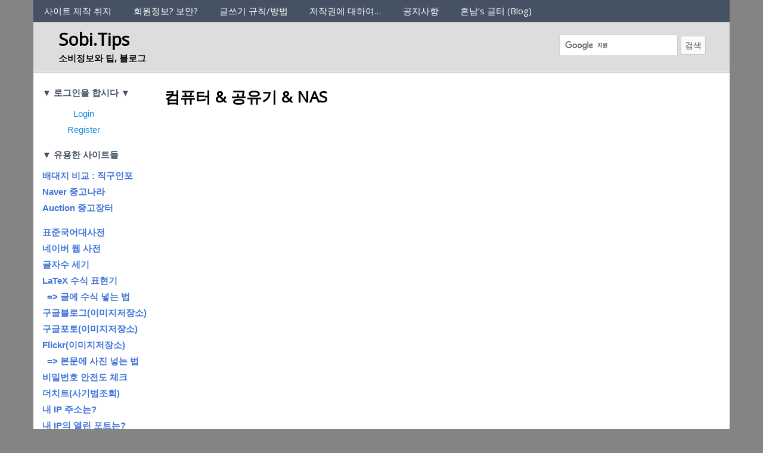

--- FILE ---
content_type: text/html; charset=utf-8
request_url: https://www.google.com/recaptcha/api2/aframe
body_size: 115
content:
<!DOCTYPE HTML><html><head><meta http-equiv="content-type" content="text/html; charset=UTF-8"></head><body><script nonce="mwN51DCif6aY7Qg7u8oTmw">/** Anti-fraud and anti-abuse applications only. See google.com/recaptcha */ try{var clients={'sodar':'https://pagead2.googlesyndication.com/pagead/sodar?'};window.addEventListener("message",function(a){try{if(a.source===window.parent){var b=JSON.parse(a.data);var c=clients[b['id']];if(c){var d=document.createElement('img');d.src=c+b['params']+'&rc='+(localStorage.getItem("rc::a")?sessionStorage.getItem("rc::b"):"");window.document.body.appendChild(d);sessionStorage.setItem("rc::e",parseInt(sessionStorage.getItem("rc::e")||0)+1);localStorage.setItem("rc::h",'1768866199567');}}}catch(b){}});window.parent.postMessage("_grecaptcha_ready", "*");}catch(b){}</script></body></html>

--- FILE ---
content_type: text/css
request_url: https://www.sobi.tips/wp-content/themes/heatmap-adaptive/style.css?ver=8b3c49d7a070286c0636eb24f9fbf4bf
body_size: 10033
content:
@charset "utf-8";
/* 
Theme Name: HeatMap AdAptive
Theme URI: http://heatmaptheme.com/heatmap-adaptive/
Description: I am a responsive theme for WordPress inspired by Google Adsense placement recommendations (you can use other types of ads with me too). There's a widget position map in my options page so you can see where everything goes. Upgrade to HeatMap AdAptive Pro Membership for priority support from the Developer, extra features and the awesome Click Missile ads plugin.
Author: HeatMap Theme
Author URI: http://heatmaptheme.com
Version: 1.5.3
License: GNU General Public License v2 or later
License URI: http://www.gnu.org/licenses/gpl-2.0.html
Tags: black, white, gray, silver, dark, light, blue, one-column, two-columns, three-columns, responsive-layout, custom-header, custom-background, custom-menu, featured-images, flexible-header, threaded-comments, translation-ready, sticky-post, theme-options
*/

/* 
This file is part of HeatMap Theme AdAptive
See license.txt (distributed with this file) for details of
license, contributors, copyright notices, credits and trademarks.
*/

/* RESET
--------------------------------------------------------------------------------------------- */

html, body, div, span, applet, object, iframe,
h1, h2, h3, h4, h5, h6, p, blockquote, pre,
a, abbr, acronym, address, big, cite, code,
del, dfn, em, font, ins, kbd, q, s, samp,
small, strike, strong, sub, sup, tt, var,
dl, dt, dd, ol, ul, li,
fieldset, form, label, legend,
table, caption, tbody, tfoot, thead, tr, th, td {
	/* border: 0; */
	font-family: inherit;
	font-size: 100%;
	font-style: inherit;
	font-weight: inherit;
	margin: 0;
	outline: 0;
	padding: 0;
	vertical-align: baseline;
}
html {
	font-size: 62.5%; /* Corrects text resizing oddly in IE6/7 when body font-size is set using em units http://clagnut.com/blog/348/#c790 */
	/* overflow-y: scroll; */ /* Keeps page centred in all browsers regardless of content height */
	-webkit-text-size-adjust: 100%; /* Prevents iOS text size adjust after orientation change, without disabling user zoom */
	-ms-text-size-adjust: 100%; /* www.456bereastreet.com/archive/201012/controlling_text_size_in_safari_for_ios_without_disabling_user_zoom/ */
}

article,
aside,
details,
figcaption,
figure,
footer,
header,
hgroup,
nav,
section {
	display: block;
}
ol, ul {
	list-style: none;
}
table { /* tables still need 'cellspacing="0"' in the markup */
	border-collapse: separate;
	border-spacing: 0;
}
caption, th, td {
	font-weight: normal;
	text-align: left;
}
blockquote:before, blockquote:after,
q:before, q:after {
	content: "";
}
blockquote, q {
	quotes: "" "";
}

q { font-style: italic; }
	
a:focus {
	outline: thin dotted;
}
a:hover,
a:active { /* Improves readability when focused and also mouse hovered in all browsers people.opera.com/patrickl/experiments/keyboard/test */
	outline: 0;
}
a img {
	border: 0;
}

/* GLOBAL
--------------------------------------------------------------------------------------------- */

body {
	-ms-word-wrap: break-word;
	word-wrap: break-word;
}

body,
button,
input,
select,
textarea {
	font-size: 16px;
	font-size: 1.6em;
	line-height: 1.5;
	font-family:  Arial, Helvetica, sans-serif;
}


/* GLOBAL HEADINGS
-------------------------- */

h1,h2,h3,h4,h5,h6 {
	clear: both;
	font-weight: bold;
	font-family: 'Open Sans', Arial, Helvetica, sans-serif;
}
hr {
	border: 0;
	height: 1px;
	margin-bottom: 1.5em;
}


/* GLOBAL TEXT ELEMENTS
-------------------------- */

p {
	margin-bottom: .9em;
}
ul, ol {
	margin: 0 0 1.5em 3em;
}
ul {
	list-style: disc;
}
ol {
	list-style: decimal;
}
ul ul, ol ol, ul ol, ol ul {
	margin-bottom: 0;
	margin-left: 1.5em;
}
dt {
	font-weight: bold;
}
dd {
	margin: 0 1.5em 1.5em;
}
b, strong {
	font-weight: bold;
}
dfn, cite, em, i {
	font-style: italic;
}
blockquote {
	margin: 0 1.5em;
}
address {
	margin: 0 0 1.5em;
}
pre {
	font-family: "Courier 10 Pitch", Courier, monospace;
	font-size: 15px;
	font-size: 1.5rem;
	line-height: 1.6;
	margin-bottom: 1.6em;
	padding: 1.6em;
	overflow: auto;
	max-width: 100%;
}
code, kbd, tt, var {
	font: 15px Monaco, Consolas, "Andale Mono", "DejaVu Sans Mono", monospace;
}
abbr, acronym {
	cursor: help;
}
mark, ins {
	text-decoration: none;
}
sup,
sub {
	font-size: 75%;
	height: 0;
	line-height: 0;
	position: relative;
	vertical-align: baseline;
}
sup {
	bottom: 1ex;
}
sub {
	top: .5ex;
}
small {
	font-size: 75%;
}
big {
	font-size: 125%;
}
figure {
	margin: 0;
}
table {
	margin: 0 0 1.5em;
	width: 100%;
}
th {
	font-weight: bold;
}
button,
input,
select,
textarea {
	font-size: 100%; /* Corrects font size not being inherited in all browsers */
	margin: 0; /* Addresses margins set differently in IE6-7, F3-4, S5, Chrome */
	vertical-align: baseline; /* Improves appearance and consistency in all browsers */
}
button,
input {
	line-height: normal; /* Addresses FF3-4 setting line-height  */
}
button,
html input[type="button"],
input[type="reset"],
input[type="submit"] {
	border-radius: 3px;
	cursor: pointer; /* Improves usability and consistency of cursor style between image-type 'input' and others */
	-webkit-appearance: button; /* Corrects inability to style clickable 'input' types in iOS */
	font-size: 12px;
	font-size: 1.4rem;
	line-height: 2;
}

input[type="checkbox"],
input[type="radio"] {
	box-sizing: border-box; /* Addresses box sizing set to content-box in IE8-9 */
	padding: 0; /* Addresses excess padding in IE8-9 */
}
input[type="search"] {
	-webkit-appearance: textfield; /* Addresses appearance set to searchfield in S5, Chrome */
	-moz-box-sizing: content-box;
	-webkit-box-sizing: content-box; /* Addresses box sizing set to border-box in S5, Chrome (include -moz to future-proof) */
	box-sizing: content-box;
}
input[type="search"]::-webkit-search-decoration { /* Corrects inner padding displayed oddly in S5, Chrome on OSX */
	-webkit-appearance: none;
}
button::-moz-focus-inner,
input::-moz-focus-inner { /* Corrects inner padding and border displayed oddly in FF3/4 www.sitepen.com/blog/2008/05/14/the-devils-in-the-details-fixing-dojos-toolbar-buttons/ */
	border: 0;
	padding: 0;
}
input[type=text],
textarea {
	border-radius: 3px;
}

input[type=text] {
	padding: 3px;
}
textarea {
	overflow: auto; /* Removes default vertical scrollbar in IE6/7/8/9 */
	padding-left: 3px;
	vertical-align: top; /* Improves readability and alignment in all browsers */
	width: 98%;
}


/* GLOBAL ALIGNMENT
-------------------------- */

.alignleft {
	display: inline;
	float: left;
	margin-right: 1.5em;
}
.alignright {
	display: inline;
	float: right;
	margin-left: 1.5em;
}
.aligncenter {
	clear: both;
	display: block;
	margin: 0 auto;
}


/* GLOBAL SCREEN READERS
-------------------------- */

/* Text meant only for screen readers */
.assistive-text {
	clip: rect(1px 1px 1px 1px); /* IE6, IE7 */
	clip: rect(1px, 1px, 1px, 1px);
	position: absolute !important;
}

/* GLOBAL CONTENT
-------------------------- */

.hentry {
	margin: 0;
}
.entry-meta {
	clear: both;
}
.entry-header { 
}
.byline,
.single .byline,
.group-blog .byline {
	display: inline;
}
.entry-content,
.entry-summary {
	margin: 0;
}

.entry-content ul,
.entry-content ol  {
	clear:left;
}

.page-links {
	clear: both;
	display: block;
	margin: 0 0 1.625em;
}
.page-links a {
	border-radius: 3px;
	margin: 0;
	padding: 2px 3px;
	text-decoration: none;
}

.page-links span {
	margin-right: 6px;
}


/* GLOBAL ASIDES
-------------------------- */

.blog .format-aside .entry-title,
.archive .format-aside .entry-title {
	display: none;
}


/* CLEARING DIVS
-------------------------- */

.heatmapthemead-featured-page-clear,
.heatmapthemead-archive-description-clear,
.heatmapthemead-content-clear {
	clear:both;
	line-height:0;
	height: 0;
}

/* MEDIA
-------------------------- */

/* MEDIA
-------------------------- */

.site-header img,
.attachment img,
#heatmapthemead-header-image img, 
#heatmapthemead-featured-page img,
.heatmapthemead-featured-image img, 
.entry-content img,
.comment-content img,
.widget img,
img.attachment-large,
img.size-full, 
img.size-large, 
img.size-medium, 
img.size-thumbnail,
img[class*="align"],
img[class*="wp-image-"]
{
	max-width: 100%;
	height: auto;
}

.entry-content img.wp-smiley,
.comment-content img.wp-smiley {
	border: none;
	margin-bottom: 0;
	margin-top: 0;
	padding: 0;
}
.wp-caption {
	max-width: 100%;
}
.wp-caption.aligncenter,
.wp-caption.alignleft,
.wp-caption.alignright {
	margin-bottom: 1.5em;
}
.wp-caption img {
	display: block;
	margin: 0;
	max-width: 100%;
}
.wp-caption-text {
	text-align: center;
}
.wp-caption .wp-caption-text {
	margin: 0.5em 0;
	font-size: .8em;
}
.gallery {
	margin-bottom: 1.5em;
}
.gallery-caption {
}
.gallery a img {
	height: auto;
	max-width: 90%;
}
.gallery dd {
	margin: 0;
}
.gallery-columns-4 .gallery-item {
}
.gallery-columns-4 .gallery-item img {
}

/* gallery styling from twenty 10 */

.gallery { margin: 0 auto 18px; }

.gallery .gallery-item {
	float: left;
	margin-top: 0;
	margin-bottom: 0px;
	text-align: center;
	width: 33%;
}
.gallery-columns-2 .gallery-item { width: 50%; }
.gallery-columns-4 .gallery-item { width: 25%; }
.gallery img {
	border-radius: 3px;
	padding: 5px;
}

.gallery-columns-2 .attachment-medium {
	max-width: 92%;
	height: auto;
}
.gallery-columns-4 .attachment-thumbnail {
	max-width: 84%;
	height: auto;
}
.gallery .gallery-caption {
	font-size: 12px;
	margin: 0 0 12px;
}
.gallery dl, .gallery dt { margin: 0; }
.gallery br+br { display: none; }



/* Make sure embeds and iframes fit their containers */
embed,
iframe,
object {
	max-width: 100%;
}


/* GLOBAL COMMENTS
-------------------------- */

.bypostauthor {
}


/* MENU
--------------------------------------------------------------------------------------------- */

.heatmapthemead-menu { font-family: 'Open Sans', Arial, Helvetica, sans-serif; }

/* PRIMARY MENU
--------------------------------------------------------------------------------------------- */

#heatmapthemead-primary-menu   {
	clear: both;
	display: block;
	margin: 0px auto 0px; 
	width: 100%;
}

#heatmapthemead-primary-menu:after {  /*force bar to show full height */
    content: ".";
    display: block;
    height: 0;
    clear: both;
    visibility: hidden;
}

nav.main-navigation { margin: 0px auto 0px; }

#heatmapthemead-primary-menu .main-navigation ul {
	font-size: 15px;
	list-style: none;
	margin: 0 0 0 -15px; 
	padding-left: 15px;
}
#heatmapthemead-primary-menu .main-navigation li {
	float: left;
	position: relative;
	z-index: 9999;
}
#heatmapthemead-primary-menu .main-navigation a {
	display: block;
	line-height: 2.5em;
	padding: 0 1.2125em;
	text-decoration: none;
}
#heatmapthemead-primary-menu .main-navigation ul ul {
	display: none;
	float: left;
	margin: 0;
	position: absolute;
	top: 2.5em;
	left: 0;
	width: 220px;
	z-index: 9999;
	padding-left: 0px;
}
#heatmapthemead-primary-menu .main-navigation ul ul ul {
	left: 100%;
	top: 0;
}
#heatmapthemead-primary-menu .main-navigation ul ul a {
	font-size: 15px;
	font-weight: normal;
	height: auto;
	line-height: 1.2em;
	padding: 10px 10px;
	width: 220px;
}

#heatmapthemead-primary-menu .main-navigation ul li:hover > ul {
	display: block;
}
#heatmapthemead-primary-menu .main-navigation .current-menu-item > a,
#heatmapthemead-primary-menu .main-navigation .current-menu-ancestor > a,
#heatmapthemead-primary-menu .main-navigation .current_page_item > a,
#heatmapthemead-primary-menu #access .current_page_ancestor > a {
	font-weight: bold; 
}


/* SMALL PRIMARY MENU
-------------------------- */

/* Text meant only for screen readers */
.primary-small-nav-text {
	clip: rect(1px 1px 1px 1px); /* IE6, IE7 */
	clip: rect(1px, 1px, 1px, 1px);
	position: absolute !important;
}

#heatmapthemead-primary-menu .menu-toggle {
	cursor: pointer;
}

#heatmapthemead-primary-menu .main-small-navigation .menu {
	display: none;
}

#heatmapthemead-primary-menu .main-small-navigation {
	clear: both;
	display: block;
	float: left;
	width: 100%;
}

#heatmapthemead-primary-menu .main-small-navigation p {
	font-size: 15px;
	list-style: none;
	margin: 0 0 0 -0.8125em;
	padding-left: 15px;
	
	display: block;
	line-height: 3em;
	padding: 0 1.2125em;
	text-decoration: none;
	text-align: center;
	font-weight:bold;
	
	margin: 0px auto 0px; 
	cursor: pointer;
}

#heatmapthemead-primary-menu .main-small-navigation p img { 
	display: inline;
	float: left;
	margin-top: 7px;
	margin-right: 2px;
}

#heatmapthemead-primary-menu .main-small-navigation ul {
	font-size: 15px;
	list-style: none;
	margin: 0;
	padding-left: 0px;
}

#heatmapthemead-primary-menu .main-small-navigation a {
	display: block;
	line-height: 2.5em;
	padding: 0;
	text-decoration: none;
	padding-left: 10px;		
}

#heatmapthemead-primary-menu .main-small-navigation ul ul a {
	padding-left: 30px;	
}

#heatmapthemead-primary-menu .main-small-navigation ul li:hover > ul {
	display: block;
}

#heatmapthemead-primary-menu .main-small-navigation .current_page_item > a {
	font-weight: bold;
}


/* SECONDARY MENU
--------------------------------------------------------------------------------------------- */

#heatmapthemead-secondary-menu {
	clear: both;
	display: block;
	margin: 0px auto 0px;
	width: 100%;

}

#heatmapthemead-secondary-menu:after {  /*force bar to show full height */
    content: ".";
    display: block;
    height: 0;
    clear: both;
    visibility: hidden;
}

nav.secondary-navigation { margin: 0px auto 0px; }

#heatmapthemead-secondary-menu .secondary-navigation ul {
	font-size: 13px;
	list-style: none;
	margin: 0 0 0 -15px; 
	padding-left: 15px;
}

#heatmapthemead-secondary-menu .secondary-navigation li {
	float: left;
	position: relative;
}

#heatmapthemead-secondary-menu .secondary-navigation a {
	display: block;
	line-height: 2.5em;
	padding: 0 1.2125em;
	text-decoration: none;
}

#heatmapthemead-secondary-menu .secondary-navigation ul ul {
	display: none;
	float: left;
	margin: 0;
	position: absolute;
	top: 2.5em;
	left: 0;
	width: 200px;
	z-index: 9998;
	padding-left: 0px;
}

#heatmapthemead-secondary-menu .secondary-navigation ul ul ul {
	left: 100%;
	top: 0;
}
#heatmapthemead-secondary-menu .secondary-navigation ul ul a {
	font-size: 13px;
	font-weight: normal;
	height: auto;
	line-height: 1.2em;
	padding: 10px 10px;
	width: 200px;
}

#heatmapthemead-secondary-menu .secondary-navigation ul li:hover > ul {
	display: block;
}

#heatmapthemead-secondary-menu .secondary-navigation .current-menu-item > a,
#heatmapthemead-secondary-menu .secondary-navigation .current-menu-ancestor > a,
#heatmapthemead-secondary-menu .secondary-navigation .current_page_item > a,
#heatmapthemead-secondary-menu #access .current_page_ancestor > a {
	font-weight: bold;
}

/*style the categories menu when it falls back and the current item needs to be bold */
#heatmapthemead-secondary-menu .secondary-navigation li.current-cat {
	font-weight: bold;
}

/* SMALL SECONDARY MENU
-------------------------- */

/* Text meant only for screen readers */
.secondary-small-nav-text {
	clip: rect(1px 1px 1px 1px); /* IE6, IE7 */
	clip: rect(1px, 1px, 1px, 1px);
	position: absolute !important;
}

#heatmapthemead-secondary-menu .menu-toggle {
	cursor: pointer;
}

#heatmapthemead-secondary-menu .secondary-small-navigation .menu {
	display: none;
}

#heatmapthemead-secondary-menu .secondary-small-navigation {
	clear: both;
	display: block;
	float: left;
	width: 100%;
}

#heatmapthemead-secondary-menu .secondary-small-navigation p {
	font-size: 15px;
	list-style: none;
	margin: 0 0 0 -0.8125em;
	padding-left: 15px;
	display: block;
	line-height: 3em;
	padding: 0 1.2125em;
	text-decoration: none;
	text-align: center;
	font-weight:bold;
	margin: 0px auto 0px; 
	cursor: pointer;
}

#heatmapthemead-secondary-menu .secondary-small-navigation p img { 
	display: inline;
	float: left;
	margin-top: 7px;
	margin-right: 2px;
}

#heatmapthemead-secondary-menu .secondary-small-navigation ul {
	font-size: 15px;
	list-style: none;
	margin: 0;
	padding-left: 0px;
}

#heatmapthemead-secondary-menu .secondary-small-navigation a {
	display: block;
	line-height: 2.5em;
	padding: 0;
	text-decoration: none;
	padding-left: 10px;		
}


#heatmapthemead-secondary-menu .secondary-small-navigation ul ul a {
	padding-left: 20px;	
}

#heatmapthemead-secondary-menu .secondary-small-navigation ul li:hover > ul {
	display: block;
}
#heatmapthemead-secondary-menu .secondary-small-navigation .current_page_item > a {
	font-weight: bold;
}

/*style the categories menu when it falls back and the current item needs to be bold */
#heatmapthemead-secondary-menu .secondary-small-navigation li.current-cat {
	font-weight: bold;
}


/* FOOTER MENU
--------------------------------------------------------------------------------------------- */

#heatmapthemead-footer-menu .footer-navigation {
	clear: both;
	display: block;
	margin: 0px auto 0px; 
	width: 100%;
}

#heatmapthemead-footer-menu:after {  /*force bar to show full height */
    content: ".";
    display: block;
    height: 0;
    clear: both;
    visibility: hidden;
}

nav.footer-navigation { margin: 0px auto 0px; }

#heatmapthemead-footer-menu .footer-navigation ul {
	font-size: 13px;
	list-style: none;
	margin: 0;
	text-align: center;
}

#heatmapthemead-footer-menu .footer-navigation ul li {
	display:inline;
}
#heatmapthemead-footer-menu .footer-navigation a {
	line-height: 2.5em;
	padding: 0 .6em 0 .6em;
	text-decoration: none;
}


/* CREDITS
--------------------------------------------------------------------------------------------- */

#heatmapthemead-credits {
	width: 100%;
	text-align: center;
	font-size: 11px;
}

#heatmapthemead-credits:after {  /*force bar to show full height */
    content: ".";
    display: block;
    height: 0;
    clear: both;
    visibility: hidden;
}

#heatmapthemead-credits p {
	line-height: 2.5em;
	margin: 0px;
	padding: 0px;
}

#heatmapthemead-credits p a {
	text-decoration: none;
}

#heatmapthemead-credits p a:hover {
	text-decoration: underline;
}


/* WIDGETS
--------------------------------------------------------------------------------------------- */

h4.widget-title {
	padding-bottom: 3px;
	margin-bottom: 5px;
}

#heatmapthemeap-widget-position-sitetop .widget,
#heatmapthemeap-widget-position-sitebottom .widget {
	text-align:center;
	line-height: 0;
}

#heatmapthemead-widget-position-leaderboard {
	text-align: center;
	overflow: hidden;
	margin-left: 15px;
	margin-right: 15px;
	margin-bottom: 0px;
	line-height: 1em;
}

#heatmapthemead-widget-position-leaderboard .widget {
	margin-top: 10px;
}

#heatmapthemead-widget-position-postabove .widget {
	margin-top: .3em;
}

#heatmapthemead-widget-position-postinline .widget {
	float: left;
	margin-right: 15px;
	margin-bottom: 15px;
	margin-top: 5px;
}


#heatmapthemead-widget-position-postincontent .widget {
	float: left;
	margin-right: 15px;
	margin-bottom: 15px;
	/* margin-top: .7em; */
}

#heatmapthemead-widget-position-postbelow .widget {
	clear: both;
}

#heatmapthemead-widget-position-blogpost1 .widget,
#heatmapthemead-widget-position-blogpost2 .widget,
#heatmapthemead-widget-position-blogpost3 .widget {
	margin-bottom: 5px;
}

#heatmapthemead-primary-sidebar .widget {
	margin-bottom: 15px;
}

#heatmapthemead-secondary-sidebar .widget {
	margin-bottom: 15px;
}

#searchsubmit {
	/* display: none; */
}

.heatmapthemead-widget-position ul {
	list-style: none;
}

.heatmapthemead-widget-position ul, .heatmapthemead-widget-position ol {
	margin: 0 0 0 0;
}

.heatmapthemead-widget-position ul ul, 
.heatmapthemead-widget-position ol ol, 
.heatmapthemead-widget-position ul ol, 
.heatmapthemead-widget-position ol ul {
	margin-left: 1em;
}

/* Widget Position Header */

#heatmapthemead-widget-position-header {
	float:right;
	margin-right: 15px;
}

#heatmapthemead-widget-position-header .widget {
	margin-bottom: .5em;
	margin-top: .5em;
	text-align:right;
	line-height: 1em;
}

#heatmapthemead-widget-position-header.heatmapthemead-static-header-widget {
	margin-top: .4em;
}

#heatmapthemead-widget-position-header .widget.heatmapthemead_leaderboard_ad_widget_class {
	margin-bottom: 0;
	margin-top: 0;
	line-height: 0em;
	margin-right: -15px;
}

/* CONTENT NAVIGATION
--------------------------------------------------------------------------------------------- */

#heatmapthemead-the-content-container .site-navigation {
	overflow: hidden;
	line-height: 2em;
}
#heatmapthemead-the-content-container .nav-previous {
	float: left;
}
#heatmapthemead-the-content-container .nav-next {
	float: right;
	text-align: right;
}

.nav-previous, .nav-next {
	margin-bottom: 1em;
}

.nav-previous a,
.nav-next a { 
	font-size: 1em;
	line-height: 1em;
	padding: 8px;
	border-radius: 3px;
	display: inline-block;
}


/* THEME STRUCTURE
--------------------------------------------------------------------------------------------- */

.clearFloat {
	clear: both;
	font-size: 0;
	height: 0;
	line-height: 0px;
}

/* HEADER
-------------------------- */

#heatmapthemead-header-wipe {
	width: 100%; 
	z-index: 1;
	clear:both;
}
#heatmapthemead-header {
	margin: 0px auto 0px;
	padding: 0px;
	line-height: 1em;
}

#heatmapthemead-header:after {  /*force header to show full width */
    content: ".";
    display: block;
    height: 0;
    clear: both;
    visibility: hidden;
}

#heatmapthemead-header-branding {
	width: 100%;
	clear: both;
	float: left;
	margin: 0;
	padding: 0;
	line-height: 0;
	overflow: hidden;
}

#heatmapthemead-branding-container {
	margin: 0px auto 0px;
	max-width: 1258px;
	overflow: hidden;
}

.screen-reader-text {display: none; } 

#heatmapthemead-header-image { 
	margin-left: 15px;
	margin-right: 15px;
	float: left;
	overflow: hidden;
}

#heatmapthemead-header-image img {
	width: auto;
	overflow: hidden;
}

#heatmapthemead-header-text {
	float:left;
	margin-left: 15px;
}
#heatmapthemead-header-text h1 {
	clear:none;
	font-size: 1.7em;
	line-height: 1em;
	margin-top: 10px;
}

#heatmapthemead-header-text h1 a {
	text-decoration: none;
}

#heatmapthemead-header-text p#site-title a {
	text-decoration: none;
}

#heatmapthemead-header-text p#site-title {
	clear:none;
	font-size: 1.7em;
	line-height: 1em;
	margin-top: 10px;
	margin-bottom: 0;
	font-weight: bold;
}

#heatmapthemead-header-text h2 {
	clear:none;
	font-size: .9em;
	line-height: 1em;
	margin-top: 10px;
	margin-bottom: 15px;
    text-decoration: none;
}

#heatmapthemead-header-text p#site-description {
	clear:none;
	font-size: .9em;
	line-height: 1em;
	margin-top: 10px;
	margin-bottom: 15px;
    text-decoration: none;
	font-weight: bold;
}

/* LEADERBOARD
-------------------------- */

#heatmapthemead-leaderboard {
	max-width: 1258px;
	margin: 0px auto 0px;
	padding-top: 0px;
	padding-bottom: 0px;
}

#heatmapthemead-leaderboard-ad {
	width: 728px;
	margin: 0px auto 0px;
}

/* MAIN
-------------------------- */

#heatmapthemead-main {
	font-size: .9em;
	padding: 0px; 	
	overflow:hidden;
	margin: 0px auto; 
}


/* STICKY
-------------------------- */

.sticky {
	padding: 15px;
	padding-bottom: 10px;
}


/* FEATURED PAGE
-------------------------- */

h1.featured-entry-title {
	clear:none;
}


.heatmapthemead-posted-by-off h1.featured-entry-title {
	margin-bottom: 10px;
}

#heatmapthemead-featured-page {
	padding: 15px;
	padding-bottom:0px;
	border-radius: 10px;
}


/* FEATURED IMAGE
-------------------------- */

.heatmapthemead-featured-image { 
	margin-bottom: 15px;
}

.heatmapthemead-featured-image-floatleft .heatmapthemead-featured-image { 
	float:left;
	margin-right: 15px;
}


/* PAGE HEADER
-------------------------- */

.page-header { 
	padding: 15px;
	padding-bottom: 5px; 
	border-radius: 10px;
	margin-bottom: 10px;
}


/* THE CONTENT
-------------------------- */

#heatmapthemead-the-content {
	overflow: hidden;
}

#heatmapthemead-the-content-container {
	margin: 10px;
	margin-top: 15px; /*make this 10px if you want it to align with the top of the sidebar ads */	
	overflow: hidden; /* stops ads running over into gutters - does not work for floats */
}

#heatmapthemead-the-content-container a {
	text-decoration: none;
}

#heatmapthemead-the-content-container .entry-content a {
	text-decoration: underline;
}

h1.entry-title {
	clear: none;
}

.heatmapthemead-posted-by-off h1.entry-title {
	margin-bottom: 10px;
}

#heatmapthemead-the-content-container h1 {
	font-size: 1.7em;
	line-height: 1.2em;
	margin-bottom: 10px;
}

#heatmapthemead-the-content-container h1 a {
	text-decoration: none;
}

h2.entry-title {
}

#heatmapthemead-the-content-container h2.h2-simulate-h1 {
	font-size: 1.7em;
	line-height: 1.2em;
	/* clear:both; */
}

.heatmapthemead-posted-by-off h2.h2-simulate-h1{
	margin-bottom: 10px;
}

#heatmapthemead-the-content-container h2.h2-simulate-h1 a {
	text-decoration: none;
}

#heatmapthemead-the-content-container h2 {
	font-size: 1.5em;
	line-height: 1.2em;
	margin-bottom: 10px;
	clear:none;
}

#heatmapthemead-the-content-container h2 a {
	text-decoration: none;
}

#heatmapthemead-the-content-container h3 {
	font-size: 1.2em;
	line-height: 1.2em;
	margin-bottom: 10px;
	clear:none;
}

#heatmapthemead-the-content-container h3 a {
	text-decoration: none;
}

#heatmapthemead-the-content-container h4 {
	font-size: 1.1em;
	line-height: 1.2em;
	margin-bottom: 10px;
	clear:none;
}

#heatmapthemead-the-content-container h4 a {
	text-decoration: none;
}

#heatmapthemead-the-content-container h5 {
	font-size: 1em;
	line-height: 1.2em;
	margin-bottom: 10px;
	clear:none;
}

#heatmapthemead-the-content-container h5 a {
	text-decoration: none;
}

#heatmapthemead-the-content-container h6 {
	font-size: 1em;
	line-height: 1.2em;
	margin-bottom: 10px;
	clear:none;
}

#heatmapthemead-the-content-container h6 a {
	text-decoration: none;
}

#heatmapthemead-the-content-container .heatmapthemead-header-entry-meta {
	font-size: .9em;
	margin-bottom: 10px;
	clear:none;
}

#heatmapthemead-the-content-container .heatmapthemead-header-entry-meta span.comments-link {
	display: inline-block;
}

#heatmapthemead-the-content-container .heatmapthemead-header-entry-meta .heatmapthemead-post-details {
	margin-right: 10px; /* make a space next to the byline so the comments field sits neatly a little space from it */
}

#heatmapthemead-the-content-container .heatmapthemead-cat-links {
	margin-bottom: .3em; 
	font-size: .8em;
}

#heatmapthemead-the-content-container .heatmapthemead-tag-links {
	margin-bottom: .3em; 
	font-size: .8em;
}


.heatmapthemead-article { 
	margin-bottom: 1em;
}

#heatmapthemead-featured-page.heatmapthemead-article { 
	/* margin-top: -5px; */
}

#heatmapthemead-post-navigation {
	clear: both;
}


a.more-link,
.heatmapthemead-edit-link a {
	font-size: 1em;
	line-height: 1em;
	padding: 6px;
	border-radius: 3px;
	margin-top: 5px;
	display: inline-block;
}

.heatmapthemead-edit-link a {
	margin-top: 0px;
}

/* PRIMARY SIDEBAR
-------------------------- */

#heatmapthemead-primary-sidebar {
	overflow: hidden;
}

#heatmapthemead-primary-sidebar-container {
	margin: 10px;
	margin-top: 20px;	
	margin-left: 15px;
}

#heatmapthemead-primary-sidebar-container a {
	text-decoration: none;
}
	
/* SECONDARY SIDEBAR
-------------------------- */	
	
#heatmapthemead-secondary-sidebar {
	overflow: hidden;
}

#heatmapthemead-secondary-sidebar-container {
	margin: 10px;
	margin-top: 20px;	
	margin-right: 15px;
}

#heatmapthemead-secondary-sidebar-container a {
	text-decoration: none;
}


/* FOOTER
-------------------------- */

#heatmapthemead-footer-wipe {
	width: 100%;
	bottom:0px;
	clear:both;
}

#heatmapthemead-footer {
	margin: 0;
	padding: 0;	
	overflow:hidden;
	margin: 0 auto 0px; 
	clear:both;	
}

#heatmapthemead-footer:after {  /*force footer to show full width */
    content: ".";
    display: block;
    height: 0;
    clear: both;
    visibility: hidden;
}

.heatmapthemead-footer-entry-meta	{ 
	margin-bottom: 10px;
}

/* RESPONSIVE LAYOUT - BOTH SIDEBARS
--------------------------------------------------------------------------------------------- */

.heatmapthemead-layout-both-sidebars #heatmapthemead-main {
	max-width: 1258px;
}

.heatmapthemead-layout-both-sidebars #heatmapthemead-content {
	float: left;
	width: 100%;
}

.heatmapthemead-layout-both-sidebars #heatmapthemead-the-content {
	margin: 0 325px 0 185px; /*Margins for content column. Should be "0 RightColumnWidth 0 LeftColumnWidth*/
}
.heatmapthemead-layout-both-sidebars #heatmapthemead-primary-sidebar {
	float: left;
	width: 185px; /*Width of left column*/
	margin-left: -100%;
}
.heatmapthemead-layout-both-sidebars #heatmapthemead-secondary-sidebar {
	float: left;
	width: 325px; /*Width of right column*/
	margin-left: -325px; /*Set left marginto -(RightColumnWidth)*/
}

/* RESPONSIVE LAYOUT - PRIMARY SIDEBAR + CONTENT
--------------------------------------------------------------------------------------------- */

.heatmapthemead-layout-primary-sidebar-content #heatmapthemead-main {
	max-width: 1258px;
}

.heatmapthemead-layout-primary-sidebar-content #heatmapthemead-content {
	float: left;
	width: 100%;
}

.heatmapthemead-layout-primary-sidebar-content #heatmapthemead-the-content {
	margin: 0 0 0 185px; /*Margins for content column. Should be "0 RightColumnWidth 0 LeftColumnWidth*/
}
.heatmapthemead-layout-primary-sidebar-content #heatmapthemead-primary-sidebar {
	float: left;
	width: 185px; /*Width of left column*/
	margin-left: -100%;
}

.heatmapthemead-layout-primary-sidebar-content #heatmapthemead-the-content-container {
	margin-right: 15px;
}

/* RESPONSIVE LAYOUT - CONTENT + SECONDARY SIDEBAR 
--------------------------------------------------------------------------------------------- */

.heatmapthemead-layout-content-secondary-sidebar #heatmapthemead-main {
	max-width: 1258px;
}

.heatmapthemead-layout-content-secondary-sidebar #heatmapthemead-content {
	float: left;
	width: 100%;
}

.heatmapthemead-layout-content-secondary-sidebar #heatmapthemead-the-content {
	margin: 0 325px 0 0px; /*Margins for content column. Should be "0 RightColumnWidth 0 LeftColumnWidth*/
}

.heatmapthemead-layout-content-secondary-sidebar #heatmapthemead-secondary-sidebar {
	float: left;
	width: 325px; /*Width of right column*/
	margin-left: -325px; /*Set left marginto -(RightColumnWidth)*/
}

.heatmapthemead-layout-content-secondary-sidebar #heatmapthemead-the-content-container {
	margin-right: 10px;
	margin-left: 15px;
}


/* RESPONSIVE LAYOUT - CONTENT ONLY
--------------------------------------------------------------------------------------------- */

.heatmapthemead-layout-content #heatmapthemead-main {
	max-width: 1258px;
}

.heatmapthemead-layout-content #heatmapthemead-content {
	float: left;
	width: 100%;
}

.heatmapthemead-layout-content #heatmapthemead-the-content-container {
	margin-right: 15px;
	margin-left: 15px;
}



/* SOCIAL ICONS WIDGET
--------------------------------------------------------------------------------------------- */

.heatmapthemead-social-icons {
	margin-top: 0px;
	margin-left: -3px;
	margin-right: -3px;
}

.heatmapthemead-social-icon {
	margin-left: 4px;
	margin-right: 4px;
}

.heatmapthemead-social-icons img {
	width: 32px;
	height: 32px;
	margin-bottom: 5px;
}

#heatmapthemead-widget-position-header .heatmapthemead-social-icons {
	margin-top: 15px;
	margin-bottom: 10px;
}


/* SOCIAL LIKE BUTTONS
--------------------------------------------------------------------------------------------- */

.heatmapthemead-like-button-text {
	font-weight: bold;
	margin: 0px;
	padding: 0px;
	margin-bottom: 10px;
	clear: both;
}

.heatmapthemead-like-buttons { 
	margin: 0px;
	padding: 0px;
	margin-bottom: .5em;
	clear:both;
}

.heatmapthemead-like-buttons ul {
	padding: 0px;
	margin-left: 0px;
	height:15px;
}

.heatmapthemead-like-buttons li { 
	float: left;
	list-style:none;
	margin: 0px;
	padding: 0px;
	width: 120px;
}

.heatmapthemead-like-buttons iframe {
	max-width:none;
}

.heatmapthemead-like-buttons-clear {
	clear: both;
	height: 0;
}


/* SEARCH WIDGET
--------------------------------------------------------------------------------------------- */

.only-search {
	margin-top: 1.5em;
	margin-bottom: 1.5em;
	float:right;
	margin-right: 15px;
}

input#s {
	margin-right: 5px;
	-moz-border-radius: 2px;
	border-radius: 2px;
	font-size: 14px;
	height: 22px;
	line-height: 1em;
	padding: 4px 10px 4px 28px;
}

#heatmapthemead-primary-sidebar input#s {
	width: 110px;
}

#heatmapthemead-secondary-sidebar input#s {
	width: 180px;
}

input#searchsubmit {
	font-size: 14px;
	line-height: 1em;
	height: 32px;
	padding: 4px 4px 4px 4px;
}

#heatmapthemead-primary-sidebar input#searchsubmit {
	clear:both;
	margin-top: 5px;
}


/* COMMENTS
----------------------------------------------- */

h2#comments-title {
	font-size: 1.2em;
	margin-bottom: .8em;
	padding-top: 1em;
}

h3#reply-title {
	font-size: 1.2em;
	margin-bottom: .8em;
}

.comment-author {
	margin-bottom: .5em;
}

.heatmapthemead-comment-article .fn {
	font-weight: bold;
}

.heatmapthemead-comment-article {
	min-height: 8em;
}

ul.children .heatmapthemead-comment-article {
	min-height: 70px;
}

.heatmapthemead-comment-article, .heatmapthemead-comment-pingback {
	margin-bottom: 1em;
}

.heatmapthemead-comment-article img { 
	float: left;
	margin-right: 15px;
	padding: 6px; 
	margin-bottom: .5em;
}

.commentlist {
	list-style: none outside none;
	margin-left: 0px;
}

.commentlist ul li {
	list-style: none outside none;
}

a.comment-reply-link, a#cancel-comment-reply-link  {
	padding: 3px;
	border-radius: 3px;
	cursor: pointer; /* Improves usability and consistency of cursor style between image-type 'input' and others */
	font-size: .8em;
	margin-bottom: 1em;
}

a.comment-reply-link {
	float: right;
	margin-left: 15px;
}

a#cancel-comment-reply-link { 
	margin-left: 15px;
}

.heatmapthemead-comment-article .reply { margin-bottom: 1em; }

/* Comment Form */

#respond p { margin: 0;}
#respond .comment-notes { margin-bottom: 1em; }
.form-allowed-tags { line-height: 1em; }
.children #respond {margin: 0 48px 0 0;}
#comments-list #respond { margin: 0 0 18px 0; }
#comments-list ul #respond { margin: 0; }
#cancel-comment-reply-link {
	font-size: 1em;
	font-weight: normal;
	line-height: 18px;
}
#respond .required {
	font-weight: bold;
}
#respond label {
	font-weight: bold;
	font-size: .9em;
}
#respond input {
	margin: 0 0 9px;
	width: 96%;
}
#respond textarea {
	width: 96%;
}
#respond .form-allowed-tags {
	font-size: .8em;
	line-height: 18px;
}
#respond .form-allowed-tags code { font-size: .8em; }
#respond .form-submit { margin: 12px 0; }
#respond .form-submit input { width: auto; }


/* ERROR 404 PAGE
--------------------------------------------------------------------------------------------- */

.error404 #heatmapthemead-the-content #searchform {
	margin-bottom: 1.5em;
}

.error404 #heatmapthemead-the-content .widget_archive {
	margin-bottom: 1.5em;
}

.error404 #heatmapthemead-the-content .widget_tag_cloud {
	margin-bottom: 1.5em;
}


/* EDIT LINK
-------------------------- */

.heatmapthemead-edit-link { clear: both; }


/* COLOURS
--------------------------------------------------------------------------------------------- */

/* BACKGROUND
-------------------------- */
body {
	background: #848484;					/* Page Background */		
}


/* MAIN TEXT COLOUR
-------------------------- */

body,
button,
input,
select,
textarea {
	color: #445263;							/* Default text for whole theme */
}


/* GLOBAL LINKS
-------------------------- */

a {
	color: #333366;							/* Default link */
}

/* a:visited {
	color: #242448;							/* Visited links */
/* } */

a:hover,
a:focus,
a:active {
	color: #0066FF;							/* Hover, focus and active */
}

h1.entry-title,
h1.entry-title a,
h1.entry-title a:link,
h1.entry-title a:visited,
h2.entry-title a,
h2.entry-title a:link,
h2.entry-title a:visited,
.heatmapthemead-post-details a:link,
.heatmapthemead-post-details a:visited {
	color: #000000;							/* Link and Visited */
}

h1.entry-title a:hover,
h1.entry-title a:focus,
h1.entry-title a:active,
h2.entry-title a:hover,
h2.entry-title a:focus,
h2.entry-title a:active,
.heatmapthemead-post-details a:hover,
.heatmapthemead-post-details a:focus,
.heatmapthemead-post-details a:active {
	color: #0066FF;							/* Hover, focus and active */
}

/* HEADER
-------------------------- */

#heatmapthemead-header-branding {
	background: #DDDDDD; 					/* Header background */						
	border-bottom: 1px solid #EBEBEB;		/* Header bottom border */
}

#heatmapthemead-header-text h1 a,
#heatmapthemead-header-text p#site-title a {
	color: #000000;							/* Site title text */
	text-shadow: 0 1px 1px #FFFFFF;			/* Light shadow */
}

#heatmapthemead-header-text h2,
#heatmapthemead-header-text p#site-description {
	color: #000000;							/* Site description text */
	text-shadow: 0 1px 1px #FFFFFF;			/* Light shadow */
}



/* LEADERBOARD
-------------------------- */

#heatmapthemead-leaderboard {
	background-color:#FFFFFF;				/* Leaderboard content background */
}


/* PRIMARY MENU
-------------------------- */

#heatmapthemead-primary-menu   {
	background: #445263;					/* Primary menu top level background */ 																					
	border-bottom: solid 1px #CCCCCC;		/* Primary menu top level border */
}

#heatmapthemead-primary-menu .main-navigation a {
	color: #FFFFFF;							/* Primary menu top level text */
}

#heatmapthemead-primary-menu .main-navigation ul ul {
	-moz-box-shadow: 0 3px 3px rgba(0,0,0,0.2);			/* shadow below nav */
	-webkit-box-shadow: 0 3px 3px rgba(0,0,0,0.2);
	box-shadow: 0 3px 3px rgba(0,0,0,0.2);
}

#heatmapthemead-primary-menu .main-navigation ul ul a {
	background: #F9F9F9;					/* Primary drop down menu background */
	border-bottom: 1px solid #DDDDDD;		/* Primary drop down menu border */
	color: #444444;							/* Primary drop down menu text */
}

#heatmapthemead-primary-menu .main-navigation li:hover > a,		
#heatmapthemead-primary-menu .main-navigation ul ul :hover > a,
#heatmapthemead-primary-menu .main-navigation a:focus {
	background: #EFEFEF;					/* Primary drop down hover background */
	color: #444444;							/* Primary drop down hover text */
}

/* SMALL PRIMARY MENU
-------------------------- */

#heatmapthemead-primary-menu .main-small-navigation p {
	color: #EEEEEE;							/* Primary small top level text */
	background: url(images/menu-icon.png) no-repeat 15px 11px;	
}

#heatmapthemead-primary-menu .main-small-navigation ul a {
	background: #F9F9F9;					/* Primary small dropdown background */
	border-bottom: 1px solid #DDDDDD;		/* Primary small dropdown border */
	color: #444444;							/* Primary small dropdown text */
}

#heatmapthemead-primary-menu .main-small-navigation ul a:hover {
	background: #DDDDDD; 					/* Primary small drop down hover background */
}


/* SECONDARY MENU 
-------------------------- */

#heatmapthemead-secondary-menu {
	background: #FFFFFF; 					/* Secondary top level background */										
	border-bottom: solid 1px #CCCCCC;		/* Secondary top level border */
}

#heatmapthemead-secondary-menu .secondary-navigation a {
	color: #445263;							/* Secondary top level text */
	text-shadow: 0 1px 1px #FFFFFF;			/* Secondary top level light text shadow */					
}

#heatmapthemead-secondary-menu .secondary-navigation ul ul {
	-moz-box-shadow: 0 3px 3px rgba(0,0,0,0.2);		/* shadow below nav */
	-webkit-box-shadow: 0 3px 3px rgba(0,0,0,0.2);
	box-shadow: 0 3px 3px rgba(0,0,0,0.2);
}

#heatmapthemead-secondary-menu .secondary-navigation ul ul a {
	background: #F9F9F9;					/* Secondary dropdown background */
	border-bottom: 1px solid #DDDDDD;		/* Secondary dropdown border */
	color: #444444;							/* Secondary dropdown text */
}

#heatmapthemead-secondary-menu .secondary-navigation li:hover > a,
#heatmapthemead-secondary-menu .secondary-navigation ul ul :hover > a,
#heatmapthemead-secondary-menu .secondary-navigation a:focus {
	background: #EFEFEF;					/* Secondary dropdown hover background */
	color: #373737; 						/* Secondary dropdown hover text */
}

/* SMALL SECONDARY MENU 
-------------------------- */

#heatmapthemead-secondary-menu .secondary-small-navigation p {
	color: #666666;							/* Secondary small top level text */
	background: url(images/menu-icon.png) no-repeat 15px 11px; 
}

#heatmapthemead-secondary-menu .secondary-small-navigation ul a {
	background: #F9F9F9;					/* Secondary small dropdown background */
	border-bottom: 1px solid #DDDDDD;		/* Secondary small dropdown border */
	color: #444444;							/* Secondary small dropdown text */
}

#heatmapthemead-secondary-menu .secondary-small-navigation ul a:hover {
	background: #DDDDDD; 					/* Secondary small dropdown hover background */
}


/* FOOTER MENU 
-------------------------- */

#heatmapthemead-footer-menu .footer-navigation {
	color: #FFFFFF;							/* Footer text */
	background: #445263; 					/* Footer background */
	border-top: solid 1px #CCCCCC;			/* Footer border */	
}

#heatmapthemead-footer-menu .footer-navigation a {
	color: #FFFFFF;							/* Footer link text */
}

#heatmapthemead-footer-menu .footer-navigation li:hover > a {
	color: #DDDDDD;							/* Footer hover text */
}


/* CREDITS
-------------------------- */

#heatmapthemead-credits {
	background: #FFFFFF; 					/* Credits background */
	color: #445263;							/* Credits text */
	text-shadow: 0 1px 1px #FFFFFF;			/* Light shadow */
}

#heatmapthemead-credits p a {
	color: #445263;							/* Credits text link */
}


/* MAIN
-------------------------- */

#heatmapthemead-main {						
	background-color:#FFFFFF;				/* Main content background */
}


/* FEATURED PAGE
-------------------------- */

#heatmapthemead-featured-page {
	background-color: #DDDDDD;
}

#heatmapthemead-featured-page h1 {
	color: #000000;
}

/* STICKY
-------------------------- */

.sticky {
	background-color: #DDDDDD;
}

/* PAGE HEADER
-------------------------- */

.page-header { 
	background-color: #DDDDDD;
}

/* PAGE / POST
-------------------------- */

.heatmapthemead-article { 
	border-bottom: 1px solid #DDDDDD;		/* Page post border */
}

/* MORE LINKS
-------------------------- */

a.more-link,
.heatmapthemead-edit-link a {				
	color: #FFFFFF; 						/* Read more text link */
	background: #445263;					/* Read more text link background */
}

a.more-link:hover,
.heatmapthemead-edit-link a:hover {
	background: #006600;					/* Read more link hover background */
}

a.more-link:active,
.heatmapthemead-edit-link a:active {
	background: #003300;					/* Read more link active background */
}

#heatmapthemead-the-content-container .entry-content a.more-link {
	text-decoration:none;
}


/* INTRA POST NAV 
-------------------------- */

.page-links a {
	color: #FFFFFF;							/* Page link text */
	background: #445263;					/* Page links background */

}

.page-links a:hover {					
	color: #FFFFFF;							/* Page links hover text */
	background: #006600;					/* Page links hover background */
}

.page-links a:active {						
	background: #003300;					/* Page links active background */
}


/* BLOG POSTS NAVIGATION
-------------------------- */

.nav-previous a,							
.nav-next a {
	color: #FFFFFF; 						/* Next previous text */
	background: #445263;					/* Next previous background */
}


.nav-next a:hover,
.nav-previous a:hover {
	background: #006600;					/* Next previous text hover background */
}

.nav-next a:active,
.nav-previous a:active {
	background: #003300;					/* Next previous text active background */
}


/* SEARCH
-------------------------- */

input#s {
	background: url(images/search.png) no-repeat 5px 6px #FFFFFF;	/* Search icon */
}

.search #heatmapthemead-the-content-container form,
.search #heatmapthemead-the-content-container select {
	margin-bottom: 15px;
}


/* GALLERY 
-------------------------- */

.gallery img {
	box-shadow: 1px 1px 2px #DDDDDD;		/* Gallery dark shadow */
	border: 1px solid #DDDDDD;				/* Gallery border */
	background: #FFFFFF;					/* Gallery background */
}

.gallery .gallery-caption {
	color: #888888;							/* Gallery caption */
}

/* COMMENTS
-------------------------- */

h2#comments-title {
	border-top: 1px solid #DDDDDD;			/* Comments title border */
}

.heatmapthemead-comment-article, .heatmapthemead-comment-pingback {
	border-bottom: solid 1px #DDDDDD;		/* Comment border */
}

.heatmapthemead-comment-article img { 		/* Comment image border */
	border: 1px solid #DDDDDD;
}

a.comment-reply-link, a#cancel-comment-reply-link  {
	border: 1px solid #CCCCCC;				/* Reply link border */
	background: #FAFAFA;					/* Reply background */
}

a.comment-reply-link:hover, a#cancel-comment-reply-link:hover,
a.comment-reply-link:active, a#cancel-comment-reply-link:active {
	background: #F5F5F5;					/* Reply hover active background */
	border-color: #BBBBBB; 					/* Reply hover active border*/
}

a.comment-reply-link:focus,  a#cancel-comment-reply-link:active:focus {
	border-color: #AAAAAA;					/* Reply link focus */
}

a.comment-reply-link {
	color: #444444;							/* Reply text link */
}

a#cancel-comment-reply-link { 
	color: #444444;							/* Cancel comment reply link */		
}

#respond .form-allowed-tags {
	color: #888888;							/* Reply allowed tags */	
}


/* BUTTONS
-------------------------- */

button,
html input[type="button"],
input[type="reset"],
input[type="submit"] {
	border: 1px solid #CCCCCC;				/* Button border */
	background: #FAFAFA; 					/* Button background */
}

button:hover,
html input[type="button"]:hover,
input[type="reset"]:hover,
input[type="submit"]:hover {
	background: #F5F5F5;					/* Button hover background */
	border-color: #BBBBBB;					/* Button border hover */
}

button:focus,
html input[type="button"]:focus,
input[type="reset"]:focus,
input[type="submit"]:focus,
button:active,
html input[type="button"]:active,
input[type="reset"]:active,
input[type="submit"]:active {
	border-color: #AAAAAA;					/* Button active border */
}


/* TEXT AREAS
-------------------------- */

input[type=text],
textarea {
	color: #666666;							/* Text area text */
	border: 1px solid #CCCCCC;				/* Text area border */
}

input[type=text]:focus,
textarea:focus {
	color: #111111;							/* Text area focus */									
}


/* MISC
-------------------------- */

hr {
	background-color: #CCCCCC;				/* HR colour */
}

pre {
	background: #EEEEEE;					/* Preformatted text background */
}

abbr, acronym {
	border-bottom: 1px solid #DDDDDD;		/* Abbreviation and acronym underlinine */
}

mark, /*ins*/ {
	background:#F96;						/* Inserted text background */
}

.cmamad ins, 
.cmam_responsive_ad_widget_class ins, 
.heatmapthemead_ad_widget ins { 
	background-color: transparent;
}


/* RESPONSIVE STRUCTURE
-------------------------- */

/* 1280px
============================================================ */

/* WIDGETS 1280px
========================================== */

/* COMMENT OUT BELOW IF YOU WANT REGULAR WIDGETS TO THE RIGHT OF THE HEADER */
 
@media screen and (max-width: 1023px) {

	.heatmapthemeadheader-active #heatmapthemead-widget-position-header {
		float:none;
		margin-right: 0px;
	}
	
	.heatmapthemeadheader-active #heatmapthemead-widget-position-header .widget {
		text-align:center;
	}
	
	.heatmapthemeadheader-active #heatmapthemead-header-text {
		text-align: center;
		width: 100%;
		margin-left: 0px;
	}	
	
	.heatmapthemeadheader-active #heatmapthemead-header-image { 
		float: none;
		text-align: center;
	}
	
	.heatmapthemeadheader-active #heatmapthemead-widget-position-header .widget.heatmapthemead_leaderboard_ad_widget_class { 
		margin-right: 0px;
	}
}

/* COMMENT OUT ABOVE IF YOU WANT REGULAR WIDGETS TO THE RIGHT OF THE HEADER */

/* 900px
============================================================ */
@media screen and (max-width: 900px) {
			
/* BOTH SIDEBARS 900px
========================================== */
	
	.heatmapthemead-layout-both-sidebars #heatmapthemead-main {
		max-width: 100%;	
	}
	
	.heatmapthemead-layout-both-sidebars #heatmapthemead-the-content {  
		margin: 0 0 0 185px;
	}
	
	/* this section works with primary sidebar and the content */
	/* if the content is longer than the primary sidebar then */
	/* a little jquery magic switches in the class .heatmapthemead-long-content */
	/* this formats the secondary sidebar so if folds beneath content neatly */
	
	.heatmapthemead-layout-both-sidebars #heatmapthemead-secondary-sidebar  { 
		padding-left:330px;
		clear:both; 
		width: 100%;
	} 
	
	.heatmapthemead-layout-both-sidebars.heatmapthemead-long-content  #heatmapthemead-secondary-sidebar  {
		padding-left:510px; 
		width: 100%;
		clear:both;
	}
	
	.heatmapthemead-layout-both-sidebars #heatmapthemead-the-content-container {
		margin-right: 15px;
	}	
	
	/* Arrange the sidebar widgets beneath the content */
	
	.heatmapthemead-layout-both-sidebars #heatmapthemead-secondary-sidebar .widget {
		float: left;
		width: 300px;
		margin-right: 20px;
	}
	
	.heatmapthemead-layout-both-sidebars #heatmapthemead-secondary-sidebar-container {
		margin-top: 0px;
	}
}

/* 815px
============================================================ */
@media screen and (max-width: 815px) {

/* WIDGETS 800px
========================================== */

	.heatmapthemead-layout-both-sidebars #heatmapthemead-secondary-sidebar .widget {
		float: none;
	}
}

/* 800px
============================================================ */
@media screen and (max-width: 800px) {

/* WIDGETS 800px
========================================== */

	#heatmapthemead-widget-position-header {
		float:none;
		margin-right: 0px;
	}
	
	#heatmapthemead-widget-position-header .widget {
		text-align:center;
	}
	
	#heatmapthemead-widget-position-header.heatmapthemead-static-header-widget {
		margin-top: .5em;
	}

/* HEADER 800px
========================================== */

	#heatmapthemead-header-text {
		text-align: center;
		width: 100%;
		margin-left: 0px;
	}
	
	#heatmapthemead-header-text h1 {
		margin-top: 10px;
		line-height: 120%;
		font-size: 1.3em;
		font-weight: bold;
		/* margin-top: 0; */
	}
	
	#heatmapthemead-header-text p#site-title {
		margin-top: 10px;
		font-size: 1.3em;
		line-height: 120%;
		font-weight: bold;
		/* margin-top: 0; */
	}
	
	#heatmapthemead-header-text h2 {
		font-size: .9em;
		line-height: 120%;
	}
	
	#heatmapthemead-header-text p#site-description {
		font-size: 1em;
		line-height: 120%;
	}
	
	#heatmapthemead-header-image { 
		float: none;
		text-align: center;
	}

/* CONTENT + SECONDARY SIDEBAR 800px
========================================== */
	
	.heatmapthemead-layout-content-secondary-sidebar #heatmapthemead-main {
		max-width: 100%;	
	}
	
	.heatmapthemead-layout-content-secondary-sidebar #heatmapthemead-the-content {  
		margin: 0;
	}
	
	.heatmapthemead-layout-content-secondary-sidebar #heatmapthemead-secondary-sidebar  {
		padding-left:330px; 
		width: 100%; 
		clear:both;
	}	
	
	.heatmapthemead-layout-content-secondary-sidebar #heatmapthemead-the-content-container {
		margin-right: 15px;
	}
	
	
	/* Arrange the sidebar widgets beneath the content */
	
	.heatmapthemead-layout-content-secondary-sidebar #heatmapthemead-secondary-sidebar .widget {
		float: left;
		width: 300px;
		margin-right: 20px;
	}
	
	.heatmapthemead-layout-content-secondary-sidebar #heatmapthemead-secondary-sidebar-container {
		margin-top: 0px;
	}
	

/* WIDGETS 800px
========================================== */

	.only-search {
		margin-top: 0em;
		margin-bottom: .5em;
		margin-right: 0px;
		text-align: center;
		float: none;
	}


	#heatmapthemead-header-branding input#s {
		width: 50%;
	}
	
	#heatmapthemead-widget-position-header .heatmapthemead-social-icons {
		margin-top: -5px;
		margin-bottom: 10px;
	}	
}


/* CLICK MISSILE DETECTS A MOBILE
============================================================ */

	.heatmapthemead-reading-on-a-mobile #heatmapthemead-main {
		max-width: 100%;	
	}
	
	.heatmapthemead-reading-on-a-mobile  #heatmapthemead-the-content {  
		margin: 0;
	}
	
	.heatmapthemead-reading-on-a-mobile  #heatmapthemead-primary-sidebar  { 
		clear:both;
		width: 100%;
		margin-left: 0px;
		margin-right: 0px; 
	}
	
	.heatmapthemead-reading-on-a-mobile  #heatmapthemead-secondary-sidebar  { 
		width: 100%;
		float: right;
		margin-left: 0px;
		margin-right: 0px;
	}	
	
	.heatmapthemead-reading-on-a-mobile  #heatmapthemead-primary-sidebar-container {
		margin-left: 10px;
		margin-right: 10px;
	}
	
	.heatmapthemead-reading-on-a-mobile  #heatmapthemead-the-content-container {
		margin-left: 10px;
		margin-right: 10px;
	}
	
	.heatmapthemead-reading-on-a-mobile  #heatmapthemead-secondary-sidebar-container  {
		margin-left: 10px;
		margin-right: 10px;
	}
	
	/* Reset the arrangement of the sidebar widgets beneath the content */
	
	.heatmapthemead-reading-on-a-mobile  #heatmapthemead-secondary-sidebar .widget {
		float: none;
		width: auto;
		margin-right: 0px;
	}
	
	.heatmapthemead-reading-on-a-mobile  #heatmapthemead-primary-sidebar-container {
		margin-top: 0px;
	}


/* 600px
============================================================ */
@media screen and (max-width: 600px) {

/* HEADER IMAGE
========================================== */
	
	#heatmapthemead-header-image { 
		margin-left: 10px;
		margin-right: 10px;
	}
	

/* FEATURED IMAGE
========================================== */	
/*	
	.heatmapthemead-featured-image-floatleft .heatmapthemead-featured-image { 
		float:none;
		margin-right: 0px;
	}
*/
	

/* BOTH SIDEBARS 600px
========================================== */
	
	.heatmapthemead-layout-both-sidebars #heatmapthemead-main {
		max-width: 100%;	
	}
	
	.heatmapthemead-layout-both-sidebars #heatmapthemead-the-content {  
		margin: 0;
	}
	
	.heatmapthemead-layout-both-sidebars #heatmapthemead-primary-sidebar  { 
		clear:both;
		width: 100%;
		margin-left: 0px;
		margin-right: 0px; 
	}
	
	.heatmapthemead-layout-both-sidebars #heatmapthemead-secondary-sidebar  { 
		width: 100%;
		float: right;
		margin-left: 0px;
		margin-right: 0px;
	}	
	
	.heatmapthemead-layout-both-sidebars #heatmapthemead-primary-sidebar-container {
		margin-left: 10px;
		margin-right: 10px;
	}
	
	.heatmapthemead-layout-both-sidebars #heatmapthemead-the-content-container {
		margin-left: 10px;
		margin-right: 10px;
	}
	
	.heatmapthemead-layout-both-sidebars #heatmapthemead-secondary-sidebar-container  {
		margin-left: 10px;
		margin-right: 10px;
	}
	
	/* Reset the arrangement of the sidebar widgets beneath the content */
	
	.heatmapthemead-layout-both-sidebars #heatmapthemead-secondary-sidebar .widget {
		float: none;
		width: auto;
		margin-right: 0px;
	}
	
	.heatmapthemead-layout-both-sidebars #heatmapthemead-primary-sidebar-container {
		margin-top: 0px;
	}
	

/* PRIMARY SIDEBAR + CONTENT 600px
========================================== */
	
	.heatmapthemead-layout-primary-sidebar-content #heatmapthemead-main {
		max-width: 100%;	
	}
	
	.heatmapthemead-layout-primary-sidebar-content #heatmapthemead-the-content {  
		margin: 0;
	}
	
	.heatmapthemead-layout-primary-sidebar-content #heatmapthemead-primary-sidebar  {  
		clear:both;
		width: 100%;
		margin-left: 0px; 
	}
	
	.heatmapthemead-layout-primary-sidebar-content #heatmapthemead-primary-sidebar-container {
		margin-left: 10px;
		margin-right: 10px;
	}
	
	.heatmapthemead-layout-primary-sidebar-content #heatmapthemead-the-content-container {
		margin-left: 10px;
		margin-right: 10px;
	}
	
	/* Reset the arrangement of the sidebar widgets beneath the content */
	
	.heatmapthemead-layout-primary-sidebar-content #heatmapthemead-primary-sidebar-container {
		margin-top: 0px;
	}
	
/* CONTENT + SECONDARY SIDEBAR 600px
========================================== */

	.heatmapthemead-layout-content-secondary-sidebar #heatmapthemead-the-content {  
		margin: 0;
	}

	.heatmapthemead-layout-content-secondary-sidebar #heatmapthemead-the-content-container {
		margin-left: 10px;
		margin-right: 10px;
	}

	.heatmapthemead-layout-content-secondary-sidebar #heatmapthemead-secondary-sidebar-container  {
		margin-left: 10px;
		margin-right: 10px;
	}
	
	.heatmapthemead-layout-content-secondary-sidebar #heatmapthemead-secondary-sidebar {
		padding-left:325px;	
	}
	
	/* Reset the arrangement of the sidebar widgets beneath the content */
	
	.heatmapthemead-layout-content-secondary-sidebar #heatmapthemead-secondary-sidebar .widget {
		float: none;
		width: auto;
		margin-right: 0px;
	}
	
	.heatmapthemead-layout-content-secondary-sidebar #heatmapthemead-primary-sidebar-container {
		margin-top: 0px;
	}
	
	
/* CONTENT ONLY 600px
========================================== */
	
	.heatmapthemead-layout-content #heatmapthemead-the-content-container {
		margin-right: 10px;
		margin-left: 10px;
	}	

/* WIDGETS 600px
========================================== */
	
	#heatmapthemead-widget-position-leaderboard {
		margin-left: 0px;
		margin-right: 0px;
	}	
	
	#heatmapthemead-widget-position-header .widget {
		margin-bottom: 0;
		line-height: 0;
	}			

/* HEADINGS 600px
========================================== */

	#heatmapthemead-the-content-container h1 {
		font-size: 1.4em;
	}
	
	#heatmapthemead-the-content-container h2.h2-simulate-h1 {
		font-size: 1.4em;
	}
	
	#heatmapthemead-the-content-container h2 {
		font-size: 1.2em;
	}
	
	#heatmapthemead-the-content-container h3 {
		font-size: .9em;
	}
	
	#heatmapthemead-the-content-container h4 {
		font-size: .8em;
	}
	
	#heatmapthemead-the-content-container h5 {
		font-size: .7em;
	}

	#heatmapthemead-the-content-container h6 {
		font-size: .7em;
	}
	
	#heatmapthemead-primary-menu .main-small-navigation p,
	#heatmapthemead-secondary-menu .secondary-small-navigation p {
	background: url(images/menu-icon.png) no-repeat 10px 11px;
	}
	
/* GALLERY 600px
========================================== */
	
	.gallery img {
		box-shadow: none;
		border-radius: 0;
		border: none;
		padding: 10px;
	}
	
/* LIKE BUTTONS 600px
========================================== */	
	.heatmapthemead-like-buttons li {
		float: none;
		margin-bottom: 5px;
	}	
	
	.heatmapthemead-like-buttons {
		height: 90px;
	}	


/* POST NAVIGATION BUTTONS 600px
========================================== */	
	#heatmapthemead-the-content-container .nav-next {
		float: none;
		text-align: left;
		clear:both;
	}
}

/* PREVENT IFRAMES IN WIDGETS FROM BREAKING LAYOUT ON MOBILES
============================================================ */

@media screen and (max-width: 640px) {.widget .heatmapthemead_ad_widget iframe {max-width: 630px;}}
@media screen and (max-width: 600px) {.widget .heatmapthemead_ad_widget iframe {max-width: 590px;}}
@media screen and (max-width: 540px) {.widget .heatmapthemead_ad_widget iframe {max-width: 530px;}}
@media screen and (max-width: 480px) {.widget .heatmapthemead_ad_widget iframe {max-width: 470px;}}
@media screen and (max-width: 320px) {.widget .heatmapthemead_ad_widget iframe {max-width: 310px;}}
@media screen and (max-width: 240px) {.widget .heatmapthemead_ad_widget iframe {max-width: 230px;}}


/* CONTENT COLUMNS DEBUG COLOURS */
/* Uncomment these to reveal the actual size of the columns in the theme */

/*
#heatmapthemead-the-content {background-color:#FF0;}
#heatmapthemead-the-content-container {background-color:#F60;}
#heatmapthemead-secondary-sidebar {background-color:#CF0;}
#heatmapthemead-secondary-sidebar-container {background-color:#F9F;}
#heatmapthemead-primary-sidebar {background-color:#39F;}
#heatmapthemead-primary-sidebar-container {background-color: #6FF;}
*/

--- FILE ---
content_type: text/css
request_url: https://www.sobi.tips/wp-content/themes/heatmap-adaptive-clild/style.css?ver=20130606
body_size: 4912
content:
/* 
Theme Name: HeatMap AdAptive-child
template: heatmap-adaptive

Theme URI: http://heatmaptheme.com/heatmap-adaptive/
Description: I am a responsive theme for WordPress inspired by Google Adsense placement recommendations (you can use other types of ads with me too). There's a widget position map in my options page so you can see where everything goes. Upgrade to HeatMap AdAptive Pro Membership for priority support from the Developer, extra features and the awesome Click Missile ads plugin.
Author: HeatMap Theme
Author URI: http://heatmaptheme.com
Version: 1.5.3
License: GNU General Public License v2 or later
License URI: http://www.gnu.org/licenses/gpl-2.0.html
Tags: black, white, gray, silver, dark, light, blue, one-column, two-columns, three-columns, responsive-layout, custom-header, custom-background, custom-menu, featured-images, flexible-header, threaded-comments, translation-ready, sticky-post, theme-options

*/

/* GLOBAL
--------------------------------------------------------------------------------------------- */

header, div { height: auto; }

#heatmapthemead-header-text p#site-title {margin-top: 14px;}

/* secondary-menu 폰트 변경 */
#heatmapthemead-secondary-menu .secondary-navigation ul {font-size: 15px;}
#heatmapthemead-secondary-menu .secondary-navigation ul ul a {font-size: 14px;}

body {
	-ms-word-wrap: break-word;
	word-wrap: break-word;
}

body,
button,
input,
select,
textarea {
	font-size: 16px;
	/*font-size: 1em;*/
	line-height: 1.8;
	font-family:  Arial, Helvetica, sans-serif;
}

#heatmapthemead-header-text{float:left;margin-left:17px}
#heatmapthemead-branding-container{/*padding: 0 50px;*/ padding: 0 25px;}
@media screen and (max-width: 600px) { #heatmapthemead-branding-container{padding: 0 0;} }

/* header and search vertical align center */
#heatmapthemead-branding-container { display: flex; flex-wrap: wrap; justify-content: space-between; }
@media screen and (max-width: 900px) { #heatmapthemead-branding-container { justify-content: center; flex-direction: column; } #google-search { margin-top: 5px !important; } }

/* 제목 위아래 여백 추가 */
.entry-header {
	margin-top: 10px;
	margin-bottom: 5px;
}

/* 제목 아래 여백 추가 */
/* 원본 : #heatmapthemead-the-content-container h1.entry-title{margin-bottom: 28px;} */
#heatmapthemead-the-content-container h1.entry-title{margin-bottom: -2px; line-height: 1.6; margin-top: 15px;}

/* 본문 위 여백 추가 */
.entry-content {margin-top: 25px;}

/* 본문 아래 여백 추가 */
.hentry {
	margin-bottom: 30px;
}

/* 본문 폰트&크기&여백 조정 */
.entry-content {font-family: tahoma; line-height: 1.9; font-size: 18px !important;}
.entry-content p{ color: #3a3a3a; font-size: 1.16em; line-height: 1.92em; }

/* 본문 디스크(가운데점) 목록 여백 조정 */
ul, ol {margin: 0 0 1.5em 2em;}

/* Comment Form */
#respond label {
	font-weight: bold;
	font-size: 1.1em;
}

/* Remove Previous/Next & Text (화면 하단 이전글 다음글 숨김) */
#heatmapthemead-post-navigation{
display:    none;
}

/* Remove Posted on 2015.12.13 by 짐농 */
#heatmapthemead-the-content-container .heatmapthemead-header-entry-meta {
display:    none;
}

/* Edit Button top margin */
.heatmapthemead-edit-link a {margin-top: 20px !important;}

/* Page Title top margin */
#heatmapthemead-the-content-container {margin-top: 5px;}

/* h(헤드)에 윗줄 여백 추가 */
#heatmapthemead-the-content-container h1 {
	margin-top: 20px;
	margin-bottom: 15px;
}
#heatmapthemead-the-content-container h2 {
	margin-top: 20px;
	margin-bottom: 15px;
}
#heatmapthemead-the-content-container h3 {
	margin-top: 20px;
	margin-bottom: 15px;
}
#heatmapthemead-the-content-container h4 {
	margin-top: 25px;
	margin-bottom: 15px;
}
#heatmapthemead-the-content-container h5 {
	margin-top: 20px;
	margin-bottom: 15px;
}
#heatmapthemead-the-content-container h6 {
	margin-top: 20px;
	margin-bottom: 15px;
}

/* Remove Continue reading… */
#heatmapthemead-the-content-container .entry-content a.more-link{display: none;}

.hentry{margin-bottom:15px}

/* gnucommerce search outline-Remove 최신글 List 링크색깔 검은색으로 */
.gc_latest_lt a{ color: black;}

/* 그누커머스 게시판 글 진입시 제목 줄간역 조정 */
.entry-content article#bo_v h1#bo_v_title {line-height:1.6;}

/* 그누커머스 에디터에서 “텍스트” 선택시 줄간역 조정 */
textarea#wr_content.wp-editor-area {line-height:1.9;}

/* 그누커머스 게시판 분류 글자간격 조정 */
#bo_cate ul#bo_cate_ul li a {letter-spacing: 1px;}

/* 그누커머스 애드블록 글자서식, 위치 조정 */
#gnu-ad p {text-align:center; font-size:17px; margin-bottom: .3em;}

/* 그누커머스 공지사항 댓글란 숨김 */
#post-161 #bo_vc {display:none;}

/* 목차에 밑줄 제거 */
#heatmapthemead-the-content-container .entry-content a { text-decoration: inherit !important;}

/* Remove Featured Page title */
.post-2  .entry-title {display: none;}


/* RESPONSIVE LAYOUT - BOTH SIDEBARS	     
----------------------------------------------------*/

.heatmapthemead-layout-both-sidebars #heatmapthemead-the-content {
   margin: 0 210px 0 210px;
}
.heatmapthemead-layout-both-sidebars #heatmapthemead-primary-sidebar {
   width: 210px; /*Width of left column*/
}
.heatmapthemead-layout-both-sidebars #heatmapthemead-secondary-sidebar {
   width: 210px; /*Width of right column*/
   margin-left: -210px;
}


@media screen and (max-width: 900px) {
        .heatmapthemead-layout-both-sidebars #heatmapthemead-the-content {
                margin: 0 0 0 210px;
        }

        .heatmapthemead-layout-both-sidebars #heatmapthemead-secondary-sidebar {
				width: 100%;
				padding-left: 28%;
				/* padding-left: 210px; */
        }

        .heatmapthemead-layout-both-sidebars.heatmapthemead-long-content #heatmapthemead-secondary-sidebar {
				padding-left: 220px;
        }
}

@media screen and (max-width: 750px) {
		.heatmapthemead-layout-both-sidebars #heatmapthemead-secondary-sidebar {
				margin-left: -4em;
		}
}

@media screen and (max-width: 600px) {

        .heatmapthemead-layout-both-sidebars #heatmapthemead-the-content {
                margin: 0;
        }

		.heatmapthemead-layout-both-sidebars #heatmapthemead-secondary-sidebar  {
			    width: 100%;
	    }
		#heatmapthemead-the-content-container h3 {
			    font-size: 1.1em;
		}

}

/* RESPONSIVE LAYOUT - PRIMARY SIDEBAR + CONTENT
--------------------------------------------------------------------------------------------- */
.heatmapthemead-layout-primary-sidebar-content #heatmapthemead-the-content {
	margin: 0 0 0 210px; /*Margins for content column. Should be "0 RightColumnWidth 0 LeftColumnWidth*/
}
.heatmapthemead-layout-primary-sidebar-content #heatmapthemead-primary-sidebar {
	float: left;
	width: 210px; /*Width of left column*/
	margin-left: -100%;
}

.heatmapthemead-layout-primary-sidebar-content #heatmapthemead-the-content-container {
	margin-right: 20px;
}

/* RESPONSIVE LAYOUT - CONTENT + SECONDARY SIDEBAR 
--------------------------------------------------------------------------------------------- */
.heatmapthemead-layout-content-secondary-sidebar #heatmapthemead-the-content {
	margin: 0 210px 0 10px; /*Margins for content column. Should be "0 RightColumnWidth 0 LeftColumnWidth*/
}

.heatmapthemead-layout-content-secondary-sidebar #heatmapthemead-secondary-sidebar {
	float: left;
	width: 210px; /*Width of right column*/
	margin-left: -210px; /*Set left marginto -(RightColumnWidth)*/
}
.heatmapthemead-layout-content-secondary-sidebar #heatmapthemead-the-content-container {
	margin-right: 10px;
	margin-left: 20px;
}

@media screen and (max-width: 800px) {
	.heatmapthemead-layout-content-secondary-sidebar #heatmapthemead-the-content {  
		margin: 0;
	}
	
	.heatmapthemead-layout-content-secondary-sidebar #heatmapthemead-secondary-sidebar  {
		padding-left:210px; 
		width: 100%; 
		clear:both;
	}	
}

#heatmapthemead-primary-sidebar input#s {
    width: 97px;
}

#heatmapthemead-secondary-sidebar input#s {
    width: 97px;
}

/* Theme My Login form : center align + 상하 여백 주기
--------------------------------------------------------------------------------------------- */
.post-38 {text-align: center; margin-top: 5%; margin-bottom: 5.4%;}
.post-39 {text-align: center; margin-top: 5%; margin-bottom: 5.4%;}
.post-40 {text-align: center; margin-top: 5%; margin-bottom: 5.4%;}
.post-41 {text-align: center; margin-top: 5%; margin-bottom: 5.4%;}
.post-42 {text-align: center; margin-top: 5%; margin-bottom: 5.4%;}

#theme-my-login {margin-left: auto; margin-right: auto; text-align: left; max-width: 320px;}

/* Theme My Login : 입력폼과 애드센스 사이 간격 줄임 */
/* .post-38 #heatmapthemead-widget-position-postbelow {margin-top: -2em;} */
.post-39 #heatmapthemead-widget-position-postbelow {margin-top: -2em;}
.post-40 #heatmapthemead-widget-position-postbelow {margin-top: -4em;}
.post-41 #heatmapthemead-widget-position-postbelow {margin-top: -4em;}
.post-42 #heatmapthemead-widget-position-postbelow {margin-top: -4em;}

/* Theme My Login : 입력폼 폭 조정 */
.tml {max-width: 500px; margin-left: auto; margin-right: auto;}
.tml ul {list-style: none; margin: 0 0 1.5em 0;}

/* 에디터 폰트 수정 */
.wp-editor-area {font-family:tahoma !important;}

/* 로그인시 관리자페이지가 Primary Menu 를 가리는 현상 수정 */
@media screen and (max-width: 600px){
#wpadminbar {position: fixed !important;}
/* 하단 안티애드블록 텍스트 가운데 정렬 */
.heatmapthemead-layout-both-sidebars #heatmapthemead-secondary-sidebar-container {margin-top:10px; text-align: center; line-height: 1.4;}
/* 모바일에서 "유용한 사이트들" 숨김 */
aside#text-2 {display: none;}
/* 모바일에서 좌측 사이드바 중앙정렬 */
div#heatmapthemead-primary-sidebar {float: none !important; margin-left: auto !important; margin-right: auto !important; padding-left: 5%;}
/* 모바일 cls 0.1 해결될까 */
div#heatmapthemead-primary-menu { display: none; }
div#heatmapthemead-secondary-menu { display: none; }
}

/* 좌측 Login/Logout 위치 수정 */
.item_login {padding-left: 52px;}
.item_register {padding-left: 42px;}
.item_welcome {text-align:center; margin-right: 23px;}
.item_logout {padding-left: 46px;}

/* 좌측 소셜로그인 위치 수정 */
.wp-social-login-connect-with {padding: 0px 0px 3px 0px; margin-left: -4px;}
.wp-social-login-provider-list {padding: 3px 3px 3px 21px;}

/* Adblock Notify 헤더 출력문구 상단여백 조정 */
#heatmapthemead-widget-position-header p {margin-top: 20px; text-align: center; line-height: 0.7;}

/* Adblock Notify 본문 출력문구 서식 조정 */
#heatmapthemead-widget-position-postbelow p {text-align: center; font-size: 17px; line-height: 1.3;}

/* Adblock Notify 우측 사이드바 출력문구 서식 조정 */
#heatmapthemead-widget-position-secondary p {font-size: 17px; margin-bottom: .7em;}


/* 쪽지함 제목 가운데로 */
.post-290 h1.entry-title {text-align: center;}

/* 쪽지함 하단 애드센스 상단여백 */
.post-290 #heatmapthemead-widget-position-postbelow {margin-top: 30px;}

/* Front End PM : 쪽지기능 플러그인 서식 */
#fep-content {width: auto;}
#fep-footer {display: none;}
#fep_text_widget-2 {margin-left:8px;}
#fep_text_widget-2 h4.widget-title {margin-left:19px;}
#fep_text_widget-2 a {padding-left:5px;}
.fep-table > div > div {padding: 5px;}
/* /wordpress/wp-content/plugins/front-end-pm/includes/fep-widgets.php 파일의 110째 줄을
//			echo __('Welcome', 'front-end-pm') . ' ' . fep_get_userdata( $user_ID, 'display_name', 'id' ). '<br />';
처럼 주석처리하여 위젯 출력문구 안나오게 처리.
한글화 참여는 아래에서
https://translate.wordpress.org/projects/wp-plugins/front-end-pm/dev/ko/default
세팅 후에는
/wordpress/wp-content/plugins/front-end-pm/includes/class-fep-cpt.php 파일의 77째 줄을
//		register_post_type( 'fep_message', apply_filters( 'fep_message_cpt_args', $args )  );
처럼 주석처리하여 관리자의 All Messages 접근을 차단할 것.
*/

/* siteorigin 페이지빌더 메인페이지 게시판 최신글 리스트 서식 조정 */
#pl-2 h3.widget-title {/* margin-bottom: -33px; */ margin-bottom: -20px; line-height: 2.5; border-bottom: 1px solid #999; margin-top:10px;}
.post-2 .gc_latest_lt ul {padding-top: 27px; line-height: 1.7;}
.panel-grid-cell {padding-right: 2% !important;}
#pg-2-1 .panel-grid-cell, #pg-2-2 .panel-grid-cell {padding-left: 0.5%; width: 49.8%;}

/* siteorigin 페이지빌더 2칸짜리 표 모바일에서 2열로 바뀌게 처리 */
@media (max-width: 780px){
#pl-2 .panel-grid, #pl-2 .panel-grid-cell {width: 100%;margin-left:0.5%;}
#pgc-2-1-0 {margin-bottom: 0px !important;}
.panel-grid-cell {padding-right: 2.5% !important;}
}

/* 본문 이미지/유튜브 상하 폭 확보 */
#heatmapthemead-the-content-container .entry-content p img {/*padding-top: 20px;*/ padding-top: 0.7%; padding-bottom: 18px;}
#heatmapthemead-the-content-container .entry-content p iframe {padding-top: 20px; padding-bottom: 12px; border: 0;}

/* Creative Commons Configurator 플러그인 위치조정 */
.cc-block {margin-top:15px; margin-bottom:-16px;}

/* 모바일에서 상단메뉴 한번 튀어나왔다 사라지는 것 무력화*/
@media screen and (max-width: 817px){
#heatmapthemead-primary-menu .main-navigation ul {display:none;}
#heatmapthemead-secondary-menu .secondary-navigation ul {display:none;}
}

/* 메인페이지 1행 2행 여백 줄임*/
.post-2 #pg-2-1 {margin-top: -7px;}
.post-2 #pg-2-2 {margin-top: -12px;}
/* 메인페이지 하단 애드센스 상단여백 추가*/
.post-2 #heatmapthemead-widget-position-postbelow {padding-top: 13px;}
.post-2 div#heatmapthemead-widget-position-postbelow {padding-top: 20px;}

/* 본문 h2태그 아래 폭 확보 */
#heatmapthemead-the-content-container .entry-content h2 {margin-bottom: 23px;}

/* SiteOrigin Page Builder 2.5.2 행 표현 버그 해결구문.
 #pg-2-1, #pg-2-2 {display: flex;}
Plus, “Setting-Page Builder-Layout-Row/Widget Bottom” does not work actually.
Plus, “Setting-Page Builder-Layout-Row Gutter” work weired.
그래서 2.5.0 으로 롤백했음. 그리고 이 코드는 잠시 주석처리. */

/* 본문 이미지 상단 여백, 캡션 크기 조정 */
.post img {margin-top: 22px; /* margin-bottom: 22px; */}
.post .wp-caption-text { font-size: 0.95em;}
.wp-caption {width: 100% !important;}

/* 최신 글 목록 숨기기 */
div.widget.widget_recent_entries {display: none;}
li.cat-item.cat-item-1 {display: none;}
.widget.widget_tag_cloud {display: none;}

/*
워드프레스 본문 폰트 설정위치는 /wordpress/wp-content/themes/heatmap-adaptive-clild/style.css -> .entry-content 이고(이 파일에도 정의해 놓았음.),
TinyMCE Advanced 에디터 폰트 설정위치는 /wordpress/wp-includes/js/tinymce/skins/wordpress/wp-content.css
에 있다.
처리예 : <div id="lst_web"> 처럼 CSS에서 id는 #lst_web 로, <div class="dno"> 처럼 CSS에서 class는 .dno 로 표현해서 처리함
*/

/* h2 h3 h4 모양 */
.entry-content h2 { border: 1px solid #55555f; border-bottom-width: 3px; border-right-width: 3px; padding: 13px 2.5% 12px; margin: 20px 0 25px 0; letter-spacing: 0.5px; line-height: 1.4; }
.entry-content h3 { font-size: 27px !important; border-bottom: 2px solid; border-left: 6px solid #66666f; padding: 6px 10px 8px 13px; margin: 40px 2% 25px 0.5% !important; letter-spacing: 0.5px; }
.entry-content h4 { background: linear-gradient(110deg, #9c47fc, #FF00FF) no-repeat; background-size: 100% 7%; background-position: bottom; border: none; padding: 0 9px 7px 7px; margin: 20px 1% 20px 1px; font-size: 24px !important; letter-spacing: 0.5px; line-height: 1.56 !important; word-break: break-word; display: inline-block; }

/* disqus 추천 숨김 */
#disqus_recommendations { display: none; }
div#disqus_thread iframe[sandbox] { display: none !important; }

/* 애드센스 자동광고 바닥 마진 */
div.google-auto-placed.ap_container { margin-bottom: 20px; }


--- FILE ---
content_type: application/javascript; charset=utf-8
request_url: https://fundingchoicesmessages.google.com/f/AGSKWxXajIRDPwqnwFtN5yMOs6peo7_MwY7YNvLtC2hTKBoT3wTkaX6-tirZtCafsbEnLjCHpHSzb6yMhsA_e-ujPGY12yDCMVqqiBeH3608jfvvkT-5uK3oYOT8Vf7e50D_1NA_p53Iz-nbIrjjXWLJjRfPJkBco5hrWJjnTejDzvL0YfcZOeUDvjRSVww=/_/public/ads_.trtbl:-abp-has(.warnIp)/sponsers.cgi/topads2._ads2.
body_size: -1290
content:
window['882a1a63-6576-4eed-8b3f-ff709f12a044'] = true;